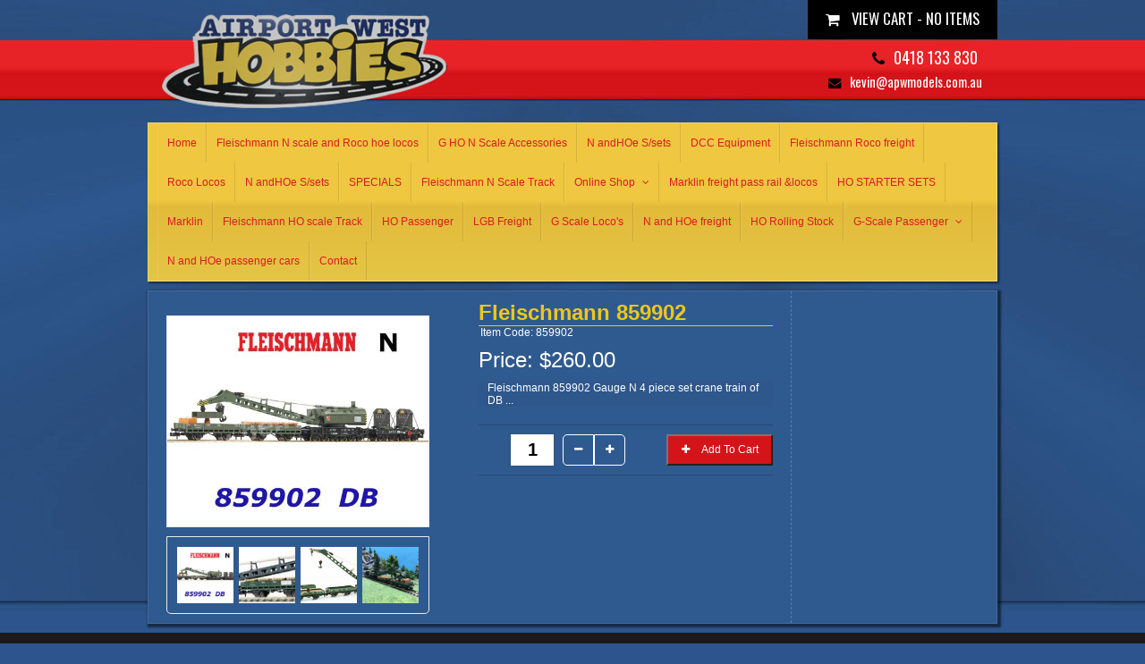

--- FILE ---
content_type: text/html;charset=UTF-8
request_url: https://www.apwmodels.com.au/shop/fleischmann-859902/859902
body_size: 6969
content:
<!DOCTYPE html> <html lang="en"> <head> <title> Model Trains & Radio Control Cars</title>  <script src="https://www.paypal.com/sdk/js?client-id=AaIETUbB7PDgKeS1NGDBh52q_tnnM6AsH1EJXQs4gP4iymTg28SSludxeE-01yQp2BINm-aspYTmpYS8&currency=AUD&components=messages" data-namespace="PayPalSDK"> </script>  <meta property="og:type" content="product"/> <meta property="product:availability" content="in stock"> <meta property="product:price:amount" content="260.00"> <meta property="product:price:currency" content="AUD"> <meta property="product:retailer_item_id" content="859902"> <meta charset="UTF-8"> <title>Model Trains & Radio Control Cars</title> <link href="//www.apwmodels.com.au/style.min.css?=3" rel="stylesheet"> <link rel="canonical" href="https://www.apwmodels.com.au/shop/fleischmann-859902/859902"> <link rel="icon" type="image/ico" href="/favicon.png"> <link rel="apple-touch-icon" href="/favicon.png"> <meta name="msapplication-TileImage" content="/favicon.png"> <meta name="viewport" content="width=device-width, initial-scale=1, maximum-scale=1,user-scalable=no"> <meta name="keywords" content="859902,Fleischmann"/> <meta name="description" content="Model Trains & Radio Control Cars, boats, and helicopters."/> <meta name="google-site-verification" content=""/> <meta property="og:image" content="https://www.apwmodels.com.au/thumbnailsmall/859902-1-1548607034.jpg"/> <meta property="og:image:secure_url" content="https://www.apwmodels.com.au/thumbnailsmall/859902-1-1548607034.jpg"/> <meta property="og:url" content="https://www.apwmodels.com.au/shop/fleischmann-859902/859902"/> <meta property="og:title" content="Model Trains & Radio Control Cars"/> <meta property="og:description" content="Model Trains & Radio Control Cars, boats, and helicopters."/> <meta property="og:image:width" content="256"/> <meta property="og:image:height" content="256"/> <meta name="twitter:card" content="summary"> <meta name="twitter:title" content="Model Trains & Radio Control Cars"> <meta name="twitter:description" content="Model Trains & Radio Control Cars, boats, and helicopters."> <meta name="twitter:image" content="https://www.apwmodels.com.au/thumbnailsmall/859902-1-1548607034.jpg"/> <meta name="format-detection" content="telephone=no"/> <script>
  (function(i,s,o,g,r,a,m){i['GoogleAnalyticsObject']=r;i[r]=i[r]||function(){
  (i[r].q=i[r].q||[]).push(arguments)},i[r].l=1*new Date();a=s.createElement(o),
  m=s.getElementsByTagName(o)[0];a.async=1;a.src=g;m.parentNode.insertBefore(a,m)
  })(window,document,'script','//www.google-analytics.com/analytics.js','ga');

  ga('create', 'UA-62706182-1', 'auto');
  ga('send', 'pageview');

</script> </head> <body class="link_item132818 shopping"> <link href="https://fonts.googleapis.com/css?family=Oswald:300,400,700" rel="stylesheet"> <div class="outerWrap"> <section id="mobileMenu"> <nav role="menubar"> <li role="menuitem" id="link-mobile0" class=""> <a href="/"> <span>Home</span> </a> </li> <li role="menuitem" id="link-mobile2" class=""> <a href="/shop/category/fleischmann-n-scale-and-roco-hoe-locos/997"> <span>Fleischmann N scale and Roco hoe locos</span> </a> </li> <li role="menuitem" id="link-mobile6" class=""> <a href="/shop/category/g-ho-n-scale-accessories/987"> <span>G HO N Scale Accessories</span> </a> </li> <li role="menuitem" id="link-mobile3" class=""> <a href="/shop/category/n-andhoe-ssets/994"> <span>N andHOe S/sets</span> </a> </li> <li role="menuitem" id="link-mobile11" class=""> <a href="/shop/category/dcc-equipment/998"> <span>DCC Equipment</span> </a> </li> <li role="menuitem" id="link-mobile4" class=""> <a href="/shop/category/-fleischmann-roco-freight/985"> <span> Fleischmann Roco freight</span> </a> </li> <li role="menuitem" id="link-mobile10" class=""> <a href="/shop/category/roco-locos/990"> <span>Roco Locos</span> </a> </li> <li role="menuitem" id="link-mobile5" class=""> <a href="/shop/category/n-andhoe-ssets/994"> <span>N andHOe S/sets</span> </a> </li> <li role="menuitem" id="link-mobile8" class=""> <a href="/shop/category/specials-/2238"> <span>SPECIALS </span> </a> </li> <li role="menuitem" id="link-mobile13" class=""> <a href="/shop/category/fleischmann-n-scale-track/2240"> <span>Fleischmann N Scale Track</span> </a> </li> <li role="menuitem" id="link-mobile14" class="parent"> <span>Online Shop</span> <ul> <div class="subContainer"> <li role="menuitem"> <a href="/online-shop"> <span>Online Shop</span> </a> </li> <li role="menuitem"> <a href="/shop/category/g-scale-starter-sets/991"> <span>G SCALE STARTER SETS</span> </a> </li> <li role="menuitem"> <a href="/shop/category/fleischmannroco-ho/986"> <span>Fleischmann/Roco HO</span> </a> </li> <li role="menuitem"> <a href="/shop/category/g-scale-track/989"> <span>G SCALE TRACK</span> </a> </li> <li role="menuitem"> <a href="/shop/category/lgb-locos/988"> <span>LGB LOCOS</span> </a> </li> </div> </ul> </li> <li role="menuitem" id="link-mobile26" class=""> <a href="/shop/category/marklin-freight-pass-rail-locos/1002"> <span>Marklin freight pass rail &locos</span> </a> </li> <li role="menuitem" id="link-mobile21" class=""> <a href="/shop/category/ho-starter-sets/999"> <span>HO STARTER SETS</span> </a> </li> <li role="menuitem" id="link-mobile9" class=""> <a href="/shop/category/marklin/996"> <span>Marklin</span> </a> </li> <li role="menuitem" id="link-mobile15" class=""> <a href="/shop/category/fleischmann-ho-scale-track/2241"> <span>Fleischmann HO scale Track</span> </a> </li> <li role="menuitem" id="link-mobile17" class=""> <a href="/shop/category/-ho-passenger/1000"> <span> HO Passenger</span> </a> </li> <li role="menuitem" id="link-mobile19" class=""> <a href="/shop/category/lgb-freight/983"> <span>LGB Freight</span> </a> </li> <li role="menuitem" id="link-mobile20" class=""> <a href="/shop/category/g-scale-locos/992"> <span>G Scale Loco's</span> </a> </li> <li role="menuitem" id="link-mobile25" class=""> <a href="/shop/category/n-and-hoe-freight/2064"> <span>N and HOe freight</span> </a> </li> <li role="menuitem" id="link-mobile16" class=""> <a href="/ho-rolling-stock"> <span>HO Rolling Stock</span> </a> </li> <li role="menuitem" id="link-mobile18" class="parent"> <span>G-Scale Passenger</span> <ul> <div class="subContainer"> <li role="menuitem"> <a href="/shop/category/g-scale-passenger/995"> <span>G-Scale Passenger</span> </a> </li> <li role="menuitem"> <a href="/shop/category/fleischman-roco-ho-locos/993"> <span>Fleischman Roco HO locos</span> </a> </li> </div> </ul> </li> <li role="menuitem" id="link-mobile27" class=""> <a href="/shop/category/n-and-hoe-passenger-cars/1980"> <span>N and HOe passenger cars</span> </a> </li> <li role="menuitem" id="link-mobile1" class=""> <a href="/contact"> <span>Contact</span> </a> </li> </nav> </section> <div class="siteTop"> <div id="navToggleWrap"> <div id="navToggle"></div> <a class="address" href="/contact#mapDiv"></a> <a class="facebook" href="#" target="_blank"></a> <a class="twitter" href="#" target="_blank"></a> <a class="instagram" href="#" target="_blank"></a> <a class="googlePlus" href="#" target="_blank"></a> <a class="pinterest" href="#" target="_blank"></a> <a class="linkedIn" href="#" target="_blank"></a> <a class="youTube" href="#" target="_blank"></a> <a class="blank" href="#"></a> <a class="phone" href="#"></a> <a class="email toContactPage" href="/contact"></a> <a class="enquiry enquire-trigger email" href="#enquire-dropdown"></a> <div class="accountsWrap"> </div><a id="viewCart" class="button" href="/shop/checkout/view-cart"> <span class="mobile-hide">View Cart - </span> <span class="noItems">No Items</span> </a> </div> <div class="fixedTopWrap"> <div class="accountsTopBar"> <div class="container"> <section class="viewCartSection"> <div class="container"> <a id="viewCart" class="button" href="/shop/checkout/view-cart"> <span class="mobile-hide">View Cart - </span> <span class="noItems">No Items</span> </a> </div> </section> </div> </div> <section id="banner"> <div class="container"> <div class="logo" onclick="window.location='/index.html'"><img src="/thumbnaillarge/logo.png" alt="logo"></div> <div class="contact contactContainer"> <a class="phone">0418 133 830</a> <a class="email"href="mailto:kevin@apwmodels.com.au">kevin@apwmodels.com.au</a> </div></div> </section> <section id="menu"> <nav role="menubar"> <li id="link0" class=""> <a href="/"> Home</a> </li> <li id="link2" class=""> <a href="/shop/category/fleischmann-n-scale-and-roco-hoe-locos/997"> Fleischmann N scale and Roco hoe locos</a> </li> <li id="link6" class=""> <a href="/shop/category/g-ho-n-scale-accessories/987"> G HO N Scale Accessories</a> </li> <li id="link3" class=""> <a href="/shop/category/n-andhoe-ssets/994"> N andHOe S/sets</a> </li> <li id="link11" class=""> <a href="/shop/category/dcc-equipment/998"> DCC Equipment</a> </li> <li id="link4" class=""> <a href="/shop/category/-fleischmann-roco-freight/985"> Fleischmann Roco freight</a> </li> <li id="link10" class=""> <a href="/shop/category/roco-locos/990"> Roco Locos</a> </li> <li id="link5" class=""> <a href="/shop/category/n-andhoe-ssets/994"> N andHOe S/sets</a> </li> <li id="link8" class=""> <a href="/shop/category/specials-/2238"> SPECIALS </a> </li> <li id="link13" class=""> <a href="/shop/category/fleischmann-n-scale-track/2240"> Fleischmann N Scale Track</a> </li> <li id="link14" class="parent"> <a href="/online-shop"> Online Shop</a> <ul> <div class="subContainer"> <li> <a href="/shop/category/g-scale-starter-sets/991">G SCALE STARTER SETS</a> </li> <li> <a href="/shop/category/fleischmannroco-ho/986">Fleischmann/Roco HO</a> </li> <li> <a href="/shop/category/g-scale-track/989">G SCALE TRACK</a> </li> <li> <a href="/shop/category/lgb-locos/988">LGB LOCOS</a> </li> </div> </ul> </li> <li id="link26" class=""> <a href="/shop/category/marklin-freight-pass-rail-locos/1002"> Marklin freight pass rail &locos</a> </li> <li id="link21" class=""> <a href="/shop/category/ho-starter-sets/999"> HO STARTER SETS</a> </li> <li id="link9" class=""> <a href="/shop/category/marklin/996"> Marklin</a> </li> <li id="link15" class=""> <a href="/shop/category/fleischmann-ho-scale-track/2241"> Fleischmann HO scale Track</a> </li> <li id="link17" class=""> <a href="/shop/category/-ho-passenger/1000"> HO Passenger</a> </li> <li id="link19" class=""> <a href="/shop/category/lgb-freight/983"> LGB Freight</a> </li> <li id="link20" class=""> <a href="/shop/category/g-scale-locos/992"> G Scale Loco's</a> </li> <li id="link25" class=""> <a href="/shop/category/n-and-hoe-freight/2064"> N and HOe freight</a> </li> <li id="link16" class=""> <a href="/ho-rolling-stock"> HO Rolling Stock</a> </li> <li id="link18" class="parent"> <a href="/shop/category/g-scale-passenger/995"> G-Scale Passenger</a> <ul> <div class="subContainer"> <li> <a href="/shop/category/fleischman-roco-ho-locos/993">Fleischman Roco HO locos</a> </li> </div> </ul> </li> <li id="link27" class=""> <a href="/shop/category/n-and-hoe-passenger-cars/1980"> N and HOe passenger cars</a> </li> <li id="link1" class=""> <a href="/contact"> Contact</a> </li> </nav></section> </div> <section id="subBanner" class=""> <div class="container "> </div> </section></div> <div class="siteBottom"> <div id="outerSidebar"></div> <div class="contentWrap contentPagesWrap"> <div class="itemSection"> <div class="container"> <div class="siteContent"> <form id="questionsForm" class="cartItemPage" action="/shop/cart/add" method="POST" onsubmit="return validateItem()"> <input type="hidden" name="itemId" value="132818"/> <input type="hidden" name="type" value="shop"/> <input type="hidden" name="action" value="addToCart"/> <input type="hidden" name="availableQty" value="1"/> <input type="hidden" name="isTracked" value="true"/> <input type="hidden" name="hasVariants" value="false"/> <input type="hidden" name="formId" value="0"/> <div class="itemLeft"> <h1>Fleischmann 859902</h1> <div class="itemCode"> Item Code: 859902</div> <div class="itemPrice"> Price:&nbsp; <span class="itemPriceValue">$260.00</span> </div> <div class="itemShortDesc"> Fleischmann 859902 Gauge N 4 piece set crane train of DB ...</div> <div class="itemImages"> <div class="itemHeroImage"> <div class="banner new"></div> <div class="itemImage overlayImg" data-fancybox-group="cartItemImg" href="/thumbnaillarge/859902-1-1548607034.jpg" current " data-position="0" style="background:url('/thumbnaillarge/859902-1-1548607034.jpg')"></div> <div class="itemImage overlayImg" data-fancybox-group="cartItemImg" href="/thumbnaillarge/8599020.jpg" hidden " data-position="1" style="background:url('/thumbnaillarge/8599020.jpg')"></div> <div class="itemImage overlayImg" data-fancybox-group="cartItemImg" href="/thumbnaillarge/8599021.jpg" hidden " data-position="2" style="background:url('/thumbnaillarge/8599021.jpg')"></div> <div class="itemImage overlayImg" data-fancybox-group="cartItemImg" href="/thumbnaillarge/grue-a-vapeur-4-elements-ep-iv-d.jpg" hidden " data-position="3" style="background:url('/thumbnaillarge/grue-a-vapeur-4-elements-ep-iv-d.jpg')"></div> </div> <div class="itemImageThumbs"> <div class="itemImageThumb" data-position="0"> <div style="background:url('/thumbnailsmall/859902-1-1548607034.jpg');"></div> </div> <div class="itemImageThumb" data-position="1"> <div style="background:url('/thumbnailsmall/8599020.jpg');"></div> </div> <div class="itemImageThumb" data-position="2"> <div style="background:url('/thumbnailsmall/8599021.jpg');"></div> </div> <div class="itemImageThumb" data-position="3"> <div style="background:url('/thumbnailsmall/grue-a-vapeur-4-elements-ep-iv-d.jpg');"></div> </div> </div> </div> </div> <div class="itemRight"> <div class="item"> <div class="itemMainInfo"> <h1>Fleischmann 859902</h1> <div class="itemCode"> Item Code: 859902</div> <div class="itemPrice"> Price:&nbsp; <span class="itemPriceValue">$260.00</span> </div> <div class="itemShortDesc"> Fleischmann 859902 Gauge N 4 piece set crane train of DB ...</div> <div class="itemButtons"> <div class="itemQty"> <div class="itemQtyDown" id="itemQtyDown" onclick="qtyDown(this,1,0,'')"></div> <input name="quantity" class="itemQtyDisplay" maxlength="9" value="1" min="1" type="number"/> <div class="itemQtyUp" id="itemQtyUp" onclick="qtyUp(this,0,'')"></div> </div> <div class="itemAction"> <button type="submit" class="cartBtn highlight itemAdd button -ctaBtn-"> <icon></icon> </button> </div> </div> <div class="itemMinStock" hidden> Minimum : <span>1</span> </div> <div class="itemMaxStock" hidden> Maximum : <span>0</span> </div> <div class="itemOptions"> </div> <div class="itemDesc"> </div> </div> </div> </div> <input type="text" name="ncformfield" style="display:none !important" tabindex="-1" autocomplete="off"><input type="hidden" name="__ncforminfo" value="OA1x5gzCyI6Dcd-BeMIKJV3qyhchj0DPRVerl-VAR2sMy6tPZuPSD0GMWqqf_KGaJ9uIqdudLALtK3R65zsowbhouEX5Yy8ZKgMGYMrkwRS6vq_CwzyAajsDPMjQZka_jgIPo42VC4YE339Q_ugAbAxBQlEQAJTt6eASUDetFbQ="/></form> </div> </div> </div> </div> </div>  <script src="/resources/js/jquery2.1.4.min.js"></script>   <script src="/resources/js/site.min.js?v=5"></script>  <script src="/resources/js/datepicker.min.js"></script>   <script src="/resources/js/wickedpicker.min.js"></script>  <link href="/resources/css/datepicker.min.css" rel="stylesheet"/> <link href="/resources/css/wickedpicker.min.css" rel="stylesheet"/>  <script>
	// Start date and time pickers
	$(".questionDate").datepicker({
	  format: 'dd/mm/yyyy',
	  autoHide : true
	});
	
	$(".questionTime").wickedpicker({
		minutesInterval : 5,
	  	now : "12:00"
	});
	
	$("#questionsForm").alval();
</script> <footer role="contentinfo"> <div id="footerTop"> <div class="container">  <script>
  
  $(function(){
    //LOOP OVER EVERY FORM ROW
    $(".siteBottom #enquiry .enqRow").each(function(){
        //GET .enqLeft TEXT
        var placeHold = $(this).find('.enqLeft').text();
        $(this).find("input[type=text], input[type=email], input[type=tel], textarea").attr("placeholder", placeHold);
    });
});

</script>   <script>
      $(function(){
    $('#navToggleWrap .address').attr('href', '/contact-us#section2');
    $('#navToggleWrap .address').attr('target', '_blank');
    $('#navToggleWrap .facebook').attr('href', '#');
    $('#navToggleWrap .twitter').attr('href', '#');
    $('#navToggleWrap .instagram').attr('href', '#');
    $('#navToggleWrap .googlePlus').attr('href', '#');
    $('#navToggleWrap .pinterest').attr('href', '#');
    $('#navToggleWrap .linkedIn').attr('href', '#');
    $('#navToggleWrap .youTube').attr('href', '#');
    $('#navToggleWrap .blank').attr('href', '#');
    $('#navToggleWrap .phone').attr('href', 'tel:0418 133 830');
    });
</script>   <script>
$(document).ready(function(){

$('.flicker-example').flicker({
            auto_flick: true,
            auto_flick_delay: 5,
            theme: 'light',
            // flick_animation: "transform-slide"
            // flick_animation: "transition-slide"
            // flick_animation: "jquery-slide"
            flick_animation: "transition-fade"
            // flick_animation: "jquery-fade"
        });
});
</script>   <script>

$('.accordion td:last-child').wrapInner('<div class="expand" />');

$( ".accordion tr" ).each(function() {
  $(this).click(function() {
    $(this).toggleClass('on');
  });
});
  
$('.overflowTable').wrap('<div class="scrollTable" style="overflow-x:auto;"/>');

$( ".responsiveTable tr:first-child td" ).each(function() {
  
  $( this ).replaceWith( "<th>" + $( this ).text() + "</th>" );
  
});

(function ResponsiveTableBuilder($) {
    this.tables = [];
    this.css = "@media screen and (max-width: 700px) { ";

    this.getTablesAndHeadings = function () {
        var self = this;
        // for each of the tables on the page...
        $('.responsiveTable').each(function () {
            var obj = { e: this, headings: [] };
            // store table headings
            var headers = this.getElementsByTagName('th');
            $(headers).each(function () {
                obj.headings.push(this.textContent);
            });
            self.tables.push(obj);
        });
    };

    this.buildCSS = function () {
        var tableCount = 0;
        var self = this;
        for (var t = 0; t < this.tables.length; t++) {
            var table = self.tables[t];
            // add a class to identify individual tables
            table.e.className += "t_" + tableCount;
            // for each header, add the header to the corresponding cell's content of the :before pseudo-element
            for (var i = 0; i < table.headings.length; i++) {
                self.css += ".respondTablet_" + tableCount + " tr td:nth-of-type(" + (i + 1) + "):before { content: '" + table.headings[i] + "'; } ";
            }
            tableCount++;
        };

        // create style tag
        var style = document.createElement('style');
        style.type = "text/css"
        // closing media query
        self.css += " }";
        // fill style tag with css
        if (style.styleSheet) {
            style.styleSheet.cssText = self.css;
        } else {
            style.appendChild(document.createTextNode(self.css));
        }
        // append style tag to document head
        var head = document.head || document.getElementsByTagName("head")[0];
        head.appendChild(style);
    };
    
    this.getTablesAndHeadings();
    this.buildCSS();

})(jQuery);

</script>  </div> </div> <div id="footerBottom"> <div class="container"> <nav role="menubar"> <li id="link0b" class="" role="menuitem"> <a tabindex=0 href="/"> Home</a> </li> <li id="link1b" class="" role="menuitem"> <a tabindex=0 href="/shop/category/fleischmann-n-scale-and-roco-hoe-locos/997"> Fleischmann N scale and Roco hoe locos</a> </li> <li id="link2b" class="" role="menuitem"> <a tabindex=0 href="/shop/category/g-ho-n-scale-accessories/987"> G HO N Scale Accessories</a> </li> <li id="link3b" class="" role="menuitem"> <a tabindex=0 href="/shop/category/n-andhoe-ssets/994"> N andHOe S/sets</a> </li> <li id="link4b" class="" role="menuitem"> <a tabindex=0 href="/shop/category/dcc-equipment/998"> DCC Equipment</a> </li> <li id="link5b" class="" role="menuitem"> <a tabindex=0 href="/shop/category/-fleischmann-roco-freight/985"> Fleischmann Roco freight</a> </li> <li id="link6b" class="" role="menuitem"> <a tabindex=0 href="/shop/category/roco-locos/990"> Roco Locos</a> </li> <li id="link7b" class="" role="menuitem"> <a tabindex=0 href="/shop/category/n-andhoe-ssets/994"> N andHOe S/sets</a> </li> <li id="link8b" class="" role="menuitem"> <a tabindex=0 href="/shop/category/specials-/2238"> SPECIALS </a> </li> <li id="link10b" class="" role="menuitem"> <a tabindex=0 href="/shop/category/fleischmann-n-scale-track/2240"> Fleischmann N Scale Track</a> </li> <li id="link11b" class="parent" role="menuitem"> <a tabindex=0 href="/online-shop"> Online Shop</a> </li> <li id="link12b" class="" role="menuitem"> <a tabindex=0 href="/shop/category/marklin-freight-pass-rail-locos/1002"> Marklin freight pass rail &locos</a> </li> <li id="link13b" class="" role="menuitem"> <a tabindex=0 href="/shop/category/ho-starter-sets/999"> HO STARTER SETS</a> </li> <li id="link14b" class="" role="menuitem"> <a tabindex=0 href="/shop/category/marklin/996"> Marklin</a> </li> <li id="link15b" class="" role="menuitem"> <a tabindex=0 href="/shop/category/fleischmann-ho-scale-track/2241"> Fleischmann HO scale Track</a> </li> <li id="link16b" class="" role="menuitem"> <a tabindex=0 href="/shop/category/-ho-passenger/1000"> HO Passenger</a> </li> <li id="link17b" class="" role="menuitem"> <a tabindex=0 href="/shop/category/lgb-freight/983"> LGB Freight</a> </li> <li id="link18b" class="" role="menuitem"> <a tabindex=0 href="/shop/category/g-scale-locos/992"> G Scale Loco's</a> </li> <li id="link19b" class="" role="menuitem"> <a tabindex=0 href="/shop/category/n-and-hoe-freight/2064"> N and HOe freight</a> </li> <li id="link20b" class="" role="menuitem"> <a tabindex=0 href="/ho-rolling-stock"> HO Rolling Stock</a> </li> <li id="link21b" class="parent" role="menuitem"> <a tabindex=0 href="/shop/category/g-scale-passenger/995"> G-Scale Passenger</a> </li> <li id="link22b" class="" role="menuitem"> <a tabindex=0 href="/shop/category/n-and-hoe-passenger-cars/1980"> N and HOe passenger cars</a> </li> <li id="link24b" class="" role="menuitem"> <a tabindex=0 href="/contact"> Contact</a> </li> </nav> <div class="footerRight"> <div class="copyright">&copy; Copyright Airport West Hobbies&nbsp;2026</div> <div class="havealook"> </div> </div></div> </div> <a href="#" id="toTop" class="button iconOnly fontAwesome" aria-label="scroll to top of page" style="display: none;"></a> </footer>  <script src="https://www.google.com/recaptcha/api.js?onload=onloadCallback&render=explicit" async defer></script>   <script>
	    function recaptchaCallBack(form) {
	    	form.submit();
	    }
	
	    var onloadCallback = function () {
	        // Instanstiate in reverse
	        var recaptchas = $($('div[class=g-recaptcha]').get().reverse());
	        recaptchas.each(function () {
	            var form = $(this).closest("form");
	            var id = grecaptcha.render($(this)[0], {
	                sitekey: "6LdayCkUAAAAAD4_APmcjSdSfORfntlx2z0gS9Si",
	                size: "invisible",
	                callback: function (token) {
	                	
	                	if(form.attr("id") == "payment-form"){
	                		createPayment()
	                	} else {
	                    	recaptchaCallBack(form);
	                	}
	                }
	            });
	
	            // Set the widget id on the form
	            form.attr("widget-id", id);
	            
	            if(form.attr("id") == "payment-form"){
	            	createPayment()
	            }
	        })
	    }
	</script>   <script type="text/javascript">
    $(document).ready(function () {
        $(".fancyboxIframe").fancybox({
            maxWidth: 900,
            maxHeight: 600,
            padding: 0,
            margin: 15,
            fitToView: false,
            width: '100%',
            height: '100%',
            autoSize: true,
            closeClick: false,
            openEffect: 'none',
            closeEffect: 'none',
            afterClose: function () {
                if (parent.reload) {
                    parent.location.reload(true);
                }
            },
            iframe: {
                scrolling: 'auto',
                preload: true
            }
        });
    });
</script>   <script>
			var options = [];
		</script>   <script type="text/javascript">
			$(document).ready(function(){

				$('a.fancybox-media')

				.attr('rel', 'media-gallery')
				.fancybox({
					openEffect : 'fade',
					closeEffect : 'fade',
					prevEffect : 'none',
					nextEffect : 'none',
					arrows : false,
					helpers : {
					media : {},
					buttons : {}
				}
				}); 
			});
		</script>  </body> </html>

--- FILE ---
content_type: text/plain
request_url: https://www.google-analytics.com/j/collect?v=1&_v=j102&a=130822134&t=pageview&_s=1&dl=https%3A%2F%2Fwww.apwmodels.com.au%2Fshop%2Ffleischmann-859902%2F859902&ul=en-us%40posix&dt=Model%20Trains%20%26%20Radio%20Control%20Cars&sr=1280x720&vp=1280x720&_u=IEBAAEABAAAAACAAI~&jid=47286694&gjid=1232222104&cid=734870366.1769174925&tid=UA-62706182-1&_gid=1458241130.1769174925&_r=1&_slc=1&z=519505116
body_size: -451
content:
2,cG-P7ZKDK6C9S